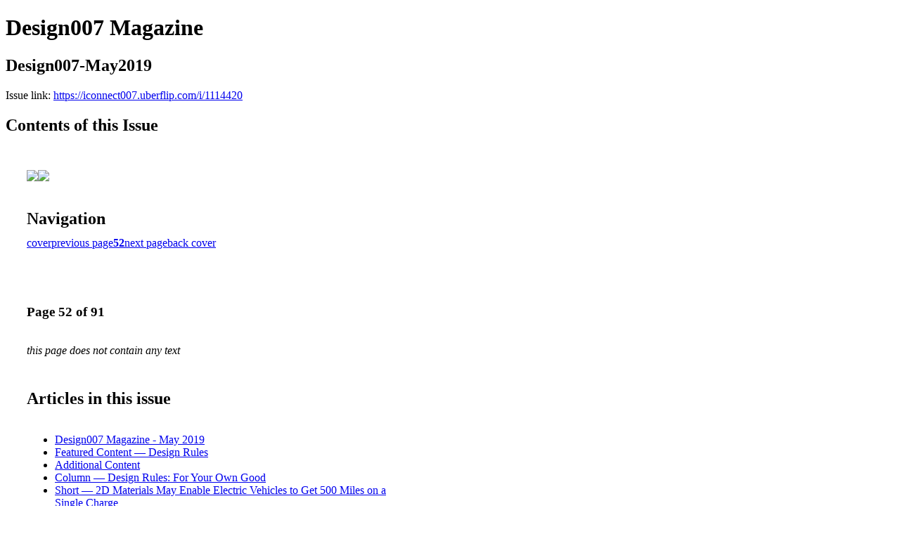

--- FILE ---
content_type: text/html; charset=UTF-8
request_url: https://iconnect007.uberflip.com/i/1114420-design007-may2019/52
body_size: 9119
content:
<!DOCTYPE html PUBLIC "-//W3C//DTD XHTML 1.0 Transitional//EN" "http://www.w3.org/TR/xhtml1/DTD/xhtml1-transitional.dtd">

<html xmlns="http://www.w3.org/1999/xhtml" xml:lang="en" lang="en" xmlns:og="http://ogp.me/ns#" xmlns:fb="https://www.facebook.com/2008/fbml">
    	<head>
                    <link rel="icon" href="" type="image/x-icon"/>
            		<meta charset="utf-8">
				<meta name="description" content="" />
		<meta name="keywords" content="" />
		
		
		<title>Design007 Magazine - Design007-May2019</title>
		
		<meta itemprop="image" content="https://content.cdntwrk.com/files/aT0xMTE0NDIwJnA9NTImdj0yJmNtZD12JnNpZz05OTFhMjA4NTQwYTI2OWIxNGRlYWQ1YzhhZmVhZjBkZQ%253D%253D/-w-450-80.jpg"><meta property="og:image" content="https://content.cdntwrk.com/files/aT0xMTE0NDIwJnA9NTImdj0yJmNtZD12JnNpZz05OTFhMjA4NTQwYTI2OWIxNGRlYWQ1YzhhZmVhZjBkZQ%253D%253D/-w-450-80.jpg"/><meta itemprop="image" content="https://content.cdntwrk.com/files/aT0xMTE0NDIwJnA9NTEmdj0yJmNtZD12JnNpZz04OTgxMGExYmEyZjhhNDg3MTU4NzQyZGE2YmFjMmNlNQ%253D%253D/-w-450-80.jpg"><meta property="og:image" content="https://content.cdntwrk.com/files/aT0xMTE0NDIwJnA9NTEmdj0yJmNtZD12JnNpZz04OTgxMGExYmEyZjhhNDg3MTU4NzQyZGE2YmFjMmNlNQ%253D%253D/-w-450-80.jpg"/>	</head>

	<body>
	    <h1>Design007 Magazine</h1>
<h2>Design007-May2019</h2>

<p></p>
<p>Issue link: <a href="https://iconnect007.uberflip.com/i/1114420">https://iconnect007.uberflip.com/i/1114420</a></p>

<h2>Contents of this Issue</h2>
<div style='float:left;clear:none;margin:30px;width:960px;'><div class='issue-img-wrapper'><img id='issue-img-1' src='https://content.cdntwrk.com/files/aT0xMTE0NDIwJnA9NTEmdj0yJmNtZD12JnNpZz04OTgxMGExYmEyZjhhNDg3MTU4NzQyZGE2YmFjMmNlNQ%253D%253D/-w-450-80.jpg'/><img id='issue-img-2' src='https://content.cdntwrk.com/files/aT0xMTE0NDIwJnA9NTImdj0yJmNtZD12JnNpZz05OTFhMjA4NTQwYTI2OWIxNGRlYWQ1YzhhZmVhZjBkZQ%253D%253D/-w-450-80.jpg'/></div><h2 style="clear:both;padding-top:20px;margin-bottom:12px;text-align:left">Navigation</h2><div class='btn-group' id='navigation'><a class="btn" title="Design007 Magazine - Design007-May2019 page 0 " href="https://iconnect007.uberflip.com/i/1114420">cover</a><a rel="prev" class="btn" title="Design007 Magazine - Design007-May2019 page 51" href="https://iconnect007.uberflip.com/i/1114420/51">previous page</a><a class='btn active' href='#'><strong>52</strong></a><a rel="next" class="btn" title="Design007 Magazine - Design007-May2019 page 53" href="https://iconnect007.uberflip.com/i/1114420/53">next page</a><a class="btn" title="Design007 Magazine - Design007-May2019 page 91" href="https://iconnect007.uberflip.com/i/1114420/91">back cover</a></div></div><div style='float:left;clear:none;text-align:left;margin:30px;width:550px'><h3> Page 52 of 91</h3><p><div style="max-height:300px;overflow-x:hidden;margin-bottom:30px;padding-right:20px;"><p><i>this page does not contain any text</i></p></div><h2>Articles in this issue</h2><div style="max-height:200px;overflow-x:hidden;margin-bottom:30px;padding-right:20px;"><ul class='nav'>		<li><a href="https://iconnect007.uberflip.com/i/1114420/0" title="Read article: Design007 Magazine - May 2019">Design007 Magazine - May 2019</a></li>
			<li><a href="https://iconnect007.uberflip.com/i/1114420/3" title="Read article: Featured Content — Design Rules">Featured Content — Design Rules</a></li>
			<li><a href="https://iconnect007.uberflip.com/i/1114420/5" title="Read article: Additional Content">Additional Content</a></li>
			<li><a href="https://iconnect007.uberflip.com/i/1114420/7" title="Read article: Column — Design Rules: For Your Own Good">Column — Design Rules: For Your Own Good</a></li>
			<li><a href="https://iconnect007.uberflip.com/i/1114420/8" title="Read article: Short — 2D Materials May Enable Electric Vehicles to Get 500 Miles on a Single Charge">Short — 2D Materials May Enable Electric Vehicles to Get 500 Miles on a Single Charge</a></li>
			<li><a href="https://iconnect007.uberflip.com/i/1114420/9" title="Read article: Feature Interview — Design Rules Recipe: Solvability, Manufacturability, and Performance">Feature Interview — Design Rules Recipe: Solvability, Manufacturability, and Performance</a></li>
			<li><a href="https://iconnect007.uberflip.com/i/1114420/16" title="Read article: Short — Wrap-around Sensors for the Grid">Short — Wrap-around Sensors for the Grid</a></li>
			<li><a href="https://iconnect007.uberflip.com/i/1114420/17" title="Read article: Feature — Design Rules, Simulations, and Analyses">Feature — Design Rules, Simulations, and Analyses</a></li>
			<li><a href="https://iconnect007.uberflip.com/i/1114420/19" title="Read article: Short — Words of Advice for New PCB Designers">Short — Words of Advice for New PCB Designers</a></li>
			<li><a href="https://iconnect007.uberflip.com/i/1114420/21" title="Read article: Feature Column — High-speed PCB Design Constraints">Feature Column — High-speed PCB Design Constraints</a></li>
			<li><a href="https://iconnect007.uberflip.com/i/1114420/27" title="Read article: Short — The First Walking Robot that Moves Without GPS">Short — The First Walking Robot that Moves Without GPS</a></li>
			<li><a href="https://iconnect007.uberflip.com/i/1114420/29" title="Read article: Feature Interview — Altium's Craig Arcuri on Design Rules: Past, Present, and Future">Feature Interview — Altium's Craig Arcuri on Design Rules: Past, Present, and Future</a></li>
			<li><a href="https://iconnect007.uberflip.com/i/1114420/37" title="Read article: Feature Interview — Mentor's EDA Perspective on Managing Design Rules">Feature Interview — Mentor's EDA Perspective on Managing Design Rules</a></li>
			<li><a href="https://iconnect007.uberflip.com/i/1114420/45" title="Read article: Feature Column — Rules Keep You From Crossing the Line">Feature Column — Rules Keep You From Crossing the Line</a></li>
			<li><a href="https://iconnect007.uberflip.com/i/1114420/51" title="Read article: Feature Column — Board Negotiations: Design Rules and Tolerances">Feature Column — Board Negotiations: Design Rules and Tolerances</a></li>
			<li><a href="https://iconnect007.uberflip.com/i/1114420/54" title="Read article: Short — Quantum Sensors Improve Sensitivity of Magnetic Resonance">Short — Quantum Sensors Improve Sensitivity of Magnetic Resonance</a></li>
			<li><a href="https://iconnect007.uberflip.com/i/1114420/55" title="Read article: PCB007 Highlights">PCB007 Highlights</a></li>
			<li><a href="https://iconnect007.uberflip.com/i/1114420/57" title="Read article: Column — Spotlight on the Orange County Chapter">Column — Spotlight on the Orange County Chapter</a></li>
			<li><a href="https://iconnect007.uberflip.com/i/1114420/61" title="Read article: Column — Accurate Gerber Files Are Mission Critical for Smooth PCB Manufacturing">Column — Accurate Gerber Files Are Mission Critical for Smooth PCB Manufacturing</a></li>
			<li><a href="https://iconnect007.uberflip.com/i/1114420/65" title="Read article: Column — Thermal Management: Why It Should Be High on Your Circuit Protection Agenda">Column — Thermal Management: Why It Should Be High on Your Circuit Protection Agenda</a></li>
			<li><a href="https://iconnect007.uberflip.com/i/1114420/68" title="Read article: Short — KAIST Technology Controls Near-field Thermal Radiation">Short — KAIST Technology Controls Near-field Thermal Radiation</a></li>
			<li><a href="https://iconnect007.uberflip.com/i/1114420/69" title="Read article: MilAero007 Highlights">MilAero007 Highlights</a></li>
			<li><a href="https://iconnect007.uberflip.com/i/1114420/71" title="Read article: Article — MCAD Is From Mars, ECAD Is From Venus">Article — MCAD Is From Mars, ECAD Is From Venus</a></li>
			<li><a href="https://iconnect007.uberflip.com/i/1114420/78" title="Read article: Short — Viennese Scientists Develop Promising New Type of Polymers">Short — Viennese Scientists Develop Promising New Type of Polymers</a></li>
			<li><a href="https://iconnect007.uberflip.com/i/1114420/79" title="Read article: Top 10 Editor Picks from PCBDesign007">Top 10 Editor Picks from PCBDesign007</a></li>
			<li><a href="https://iconnect007.uberflip.com/i/1114420/82" title="Read article: Career Opportunities Section">Career Opportunities Section</a></li>
			<li><a href="https://iconnect007.uberflip.com/i/1114420/89" title="Read article: Events Calendar">Events Calendar</a></li>
			<li><a href="https://iconnect007.uberflip.com/i/1114420/90" title="Read article: Advertiser Index and Masthead">Advertiser Index and Masthead</a></li>
			<li><a href="https://iconnect007.uberflip.com/i/1114420/91" title="Read article: Back Cover">Back Cover</a></li>
	</ul></div><h2>Links on this page</h2><ul><li><a href='http://iconnect007.com/ads/links.php?id=11248' title=''>http://iconnect007.com/ads/links.php?id=11248</a><li><a href='http://iconnect007.com/ads/links.php?id=11248' title=''>http://iconnect007.com/ads/links.php?id=11248</a></ul><h2>Archives of this issue</h2><a href='https://iconnect007.uberflip.com/read/archives/i/105841/1114420'>view archives of Design007 Magazine - Design007-May2019</a></div><div class='clr'></div>	</body>
</html>
